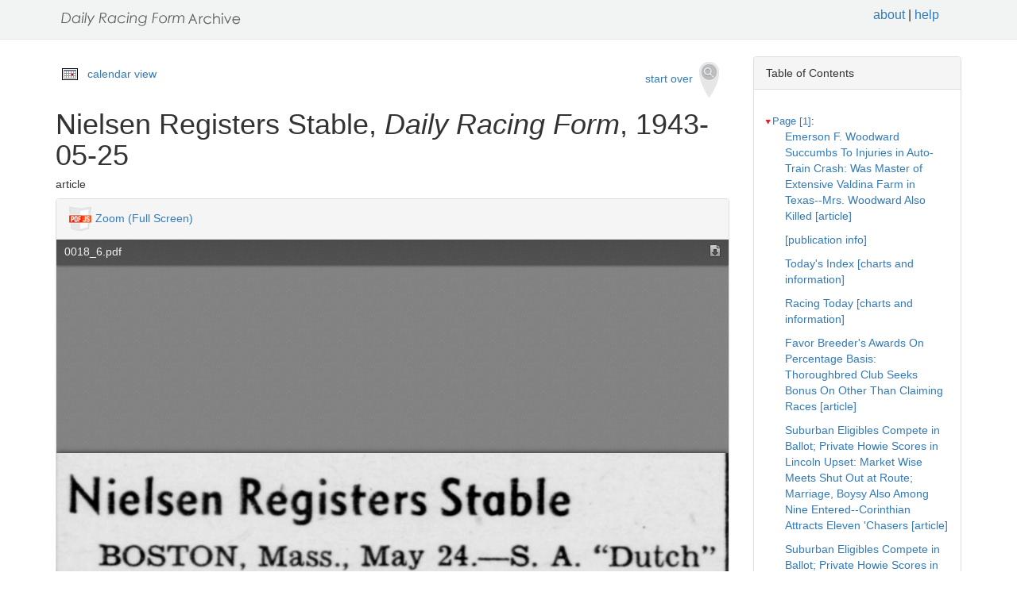

--- FILE ---
content_type: text/html
request_url: https://drf.uky.edu/catalog/1940s/drf1943052501/drf1943052501_3_6
body_size: 39411
content:
<!DOCTYPE html>
<html lang="en" id="drf1943052501_3_6">
<head>
<meta http-equiv="Content-Type" content="text/html; charset=UTF-8">
<meta charset="utf-8">
<meta name="HandheldFriendly" content="True">
<meta name="viewport" content="width=device-width,initial-scale=1.0">
<meta name="description" content="Daily Racing Form Historical Online Archive">
<meta name="keywords" content="horses, horse racing, horse racing tracks">
<meta name="pubdate" content="1943-05-25">
<meta name="type" content="article">
<!-- Open Graph tags for social media -->
<meta property="og:image" content="https://drf.uky.edu/images/drfcover62685.png" />
<meta property="og:image:width" content="300" />
<meta property="og:image:height" content="300" />
<meta property="og:image:type" content="image/png" />
<meta property="og:image:secure_url" content="https://drf.uky.edu/images/drfcover62685.png" />
<meta property="og:description" content="The Daily Racing Form Archive, University of Kentucky Libraries" />
<meta property="og:title" content="Nielsen Registers Stable, Daily Racing Form, 1943-05-25" />
<title>Nielsen Registers Stable, Daily Racing Form, 1943-05-25</title>
<link rel="shortcut icon" href="https://drf.uky.edu/images/favicon.ico" type="image/x-icon" />
<link href="https://drf.uky.edu/css/drf.css" media="all" rel="stylesheet">
<link href="https://drf.uky.edu/css/drf_extra.css" media="all" rel="stylesheet">
<script src="https://drf.uky.edu/scripts/jquery-1.12.0.min.js"></script>
<script src="https://drf.uky.edu/scripts/jquery-migrate-1.2.1.min.js"></script>
<style>a#drf1943052501_3_6 {        background-color: #FFF8C6;}</style>
<script>
var str = window.location.href;
var url = str.split(/[\s\=]+/)[0];
var search = str.split(/[\s\=]+/)[1];
var jpath = "https://drf.uky.edu/#q=" + search;
console.log(jpath);
console.log(str);
console.log(search);
</script>
</head>
<body>
   <div id="search-navbar" class="navbar navbar-default navbar-static-top">
      <div class="container" style="padding-top:10px">
         <div>
            <div>
               <div>
                  <div>
                      <iframe src="https://drf.uky.edu/includes/header.html" height="28" name="header" scrolling="no"></iframe>
                  </div>
               </div>
            </div>
         </div>
      </div>
   </div>
   <div id="main-container" class="container">
      <div class="row">
         <div class="col-md-12">
            <div id="main-flashes">
               <div class="flash_messages">
               </div>
            </div>
         </div>
      </div>
      <div class="row">
         <div id="content" class="col-md-9 col-sm-8 show-document">
            <div>
               <div class="page_links">
                  <img src="https://drf.uky.edu/images/calendar_icon.gif" alt="calendar icon">
                  <a href="https://drf.uky.edu/cal/1943.html">calendar view</a>
               </div>
               <div class="pull-right search-widgets">
                  <a class="btn" href="https://drf.uky.edu" id="startOverLink">start over&nbsp;&nbsp;<img src="https://drf.uky.edu/images/searchy_icon.png" alt="search icon"/></a>
               </div>
<br/>
<script>
var str = window.location.href;
var str2 = str.split(' ').join('+');
var filter = str2.split(/[\s\/]+/)[5];
var search = filter.split(/[\s\#]+/)[1];
var facets = filter.split(/[\s\#]+/)[2];
var search2 = search.split('q=').join('');
var facets2 = facets.split('fq=').join('');
var facets3 = facets2.split('fq').join('&fq');
var facets4 = facets3.split('%5B%5D').join('');
document.write('<div class="page_links"><a href="https://drf.uky.edu/#q=' + search2 + '&fq=' + facets4 + '">&lArr; return to results</a></div>');
//console.log(filter);
//console.log(search3);
//console.log(facets3);
</script>
            </div>
            <div id="document" class="document">
               <div id="doc_drf1943052501_3_6" typeof="schema:NewsArticle">
               <h1 property="schema:name">Nielsen Registers Stable, <span class="drftitle">Daily Racing Form</span>, 1943-05-25</h1>
               <h5 thing="schema:category">article</h5>
               <span id="results" style="float:left;"></span>                 
               <div>
                  <div class="panel panel-default show-tools">
                     <div class="panel-heading">
                     <img src="https://drf.uky.edu/images/pdfjs.png" alt="PDFjs logo">
                     <a href="https://drf.uky.edu//scripts/ViewerJS/#../../catalog/1940s/drf1943052501/0018_6.pdf" target="_blank">Zoom (Full Screen)</a>
                     </div>
                     <p>
                        <iframe src="https://drf.uky.edu//scripts/ViewerJS/#../../catalog/1940s/drf1943052501/0018_6.pdf" height="1000" name="viewer" id="viewer"></iframe>
                     <br/>
                        <section id="raw">
                           <article>
                              <details>
                                 <summary>view raw text</summary>
                                    <p>        Nielsen Registers Stable StableBOSTON BOSTON Mass May 24 S A Dutch Nielsen who was honorably discharged from the Army this spring registered the stable that he is campaigning for various owners at Suffolk Downs Members of the string are Rambunctious Tripped Buckets Boston Miss Dayzar Beauty Blend Miss Louise Harmony Girl and Baby Dove </p>
                              </details>
                        </section>
                     <br/>
                     <div id="persistent">
                     <p>Persistent Link: <a href="https://drf.uky.edu/catalog/1940s/drf1943052501/drf1943052501_3_6" target="_blank">https://drf.uky.edu/catalog/1940s/drf1943052501/drf1943052501_3_6</a>
                     <br/>Local Identifier: drf1943052501_3_6
                     <br/>Library of Congress Record: <a href="https://lccn.loc.gov/unk82075800" alt="Library of Congress Record" target="_blank">https://lccn.loc.gov/unk82075800</a>
                     <br/><br/><iframe src="https://drf.uky.edu/includes/use.html" height="200" name="use"></iframe></p>
                     </div>
                  </div>
               </div>
            </div>
         </div>
      </div>
      <div id="sidebar" class="col-md-3 col-sm-4">
         <div class="panel panel-default show-tools">
            <div class="panel-heading">Table of Contents</div>
               <div class="panel-body">
                  <div id="tocdiv">
                     <table id="toctable">
                        <tbody>
                           <tr>
                              <td>

      <article>
        <details open>
          <summary><a href="http://drf.uky.edu/catalog/1940s/drf1943052501/drf1943052501_1" id="drf1943052501_1" name="drf1943052501_1" alt="1">Page [1]</a>:</summary>
            <p><a id="drf1943052501_1_1" name="drf1943052501_1_1" alt="1_1" href="http://drf.uky.edu/catalog/1940s/drf1943052501/drf1943052501_1_1">Emerson F. Woodward Succumbs To Injuries in Auto-Train Crash: Was Master of Extensive Valdina Farm in Texas--Mrs. Woodward Also Killed [article]</a></p>
            <p><a id="drf1943052501_1_2" name="drf1943052501_1_2" alt="1_2" href="http://drf.uky.edu/catalog/1940s/drf1943052501/drf1943052501_1_2"> [publication info]</a></p>
            <p><a id="drf1943052501_1_3" name="drf1943052501_1_3" alt="1_3" href="http://drf.uky.edu/catalog/1940s/drf1943052501/drf1943052501_1_3">Today's Index [charts and information]</a></p>
            <p><a id="drf1943052501_1_4" name="drf1943052501_1_4" alt="1_4" href="http://drf.uky.edu/catalog/1940s/drf1943052501/drf1943052501_1_4">Racing Today [charts and information]</a></p>
            <p><a id="drf1943052501_1_5" name="drf1943052501_1_5" alt="1_5" href="http://drf.uky.edu/catalog/1940s/drf1943052501/drf1943052501_1_5">Favor Breeder's Awards On Percentage Basis: Thoroughbred Club Seeks Bonus On Other Than Claiming Races [article]</a></p>
            <p><a id="drf1943052501_1_6" name="drf1943052501_1_6" alt="1_6" href="http://drf.uky.edu/catalog/1940s/drf1943052501/drf1943052501_1_6">Suburban Eligibles Compete in Ballot; Private Howie Scores in Lincoln Upset: Market Wise Meets Shut Out at Route; Marriage, Boysy Also Among Nine Entered--Corinthian Attracts Eleven 'Chasers [article]</a></p>
            <p><a id="drf1943052501_1_7" name="drf1943052501_1_7" alt="1_7" href="http://drf.uky.edu/catalog/1940s/drf1943052501/drf1943052501_1_7">Suburban Eligibles Compete in Ballot; Private Howie Scores in Lincoln Upset: Lasts Long Enough For Neck Triumph; Bowler &amp; Robertson Gelding Turns In All-Chicago Win--Minnie Ha Cha Takes Place [article]</a></p>
</details>
        <details open>
          <summary><a href="http://drf.uky.edu/catalog/1940s/drf1943052501/drf1943052501_2" id="drf1943052501_2" name="drf1943052501_2" alt="2">Page 2</a>:</summary>
            <p><a id="drf1943052501_2_1" name="drf1943052501_2_1" alt="2_1" href="http://drf.uky.edu/catalog/1940s/drf1943052501/drf1943052501_2_1">Official Racing Charts: Lincoln Fields at Hawthorne [charts and information]</a></p>
</details>
        <details open>
          <summary><a href="http://drf.uky.edu/catalog/1940s/drf1943052501/drf1943052501_3" id="drf1943052501_3" name="drf1943052501_3" alt="3">Page 3</a>:</summary>
            <p><a id="drf1943052501_3_1" name="drf1943052501_3_1" alt="3_1" href="http://drf.uky.edu/catalog/1940s/drf1943052501/drf1943052501_3_1">Lincoln Plans Big Week-End of Racing: Profits of Monday Card to War Relief; Peabody Memorial Features Holiday Program--Twelve May Start in Joliet Saturday [article]</a></p>
            <p><a id="drf1943052501_3_2" name="drf1943052501_3_2" alt="3_2" href="http://drf.uky.edu/catalog/1940s/drf1943052501/drf1943052501_3_2">Numerous Changes Made At Washington Park: Arlington's Post and Paddock Will Have Place at Homewood [article]</a></p>
            <p><a id="drf1943052501_3_3" name="drf1943052501_3_3" alt="3_3" href="http://drf.uky.edu/catalog/1940s/drf1943052501/drf1943052501_3_3">Nominate Thirteen for Puritan; Tomasello Attracts One Less [article]</a></p>
            <p><a id="drf1943052501_3_4" name="drf1943052501_3_4" alt="3_4" href="http://drf.uky.edu/catalog/1940s/drf1943052501/drf1943052501_3_4">Open Crete Track Later [article]</a></p>
            <p><a id="drf1943052501_3_5" name="drf1943052501_3_5" alt="3_5" href="http://drf.uky.edu/catalog/1940s/drf1943052501/drf1943052501_3_5">Keiper First Rider to Earn Bonus of $200 at Detroit [article]</a></p>
            <p><a id="drf1943052501_3_6" name="drf1943052501_3_6" alt="3_6" href="http://drf.uky.edu/catalog/1940s/drf1943052501/drf1943052501_3_6">Nielsen Registers Stable [article]</a></p>
            <p><a id="drf1943052501_3_7" name="drf1943052501_3_7" alt="3_7" href="http://drf.uky.edu/catalog/1940s/drf1943052501/drf1943052501_3_7">Crowther Leaves Hospital [article]</a></p>
            <p><a id="drf1943052501_3_8" name="drf1943052501_3_8" alt="3_8" href="http://drf.uky.edu/catalog/1940s/drf1943052501/drf1943052501_3_8">Jimmy Thornburg [article]</a></p>
            <p><a id="drf1943052501_3_9" name="drf1943052501_3_9" alt="3_9" href="http://drf.uky.edu/catalog/1940s/drf1943052501/drf1943052501_3_9">Daily Racing Form Readers Say: [article]</a></p>
</details>
        <details open>
          <summary><a href="http://drf.uky.edu/catalog/1940s/drf1943052501/drf1943052501_4" id="drf1943052501_4" name="drf1943052501_4" alt="4">Page 4</a>:</summary>
            <p><a id="drf1943052501_4_1" name="drf1943052501_4_1" alt="4_1" href="http://drf.uky.edu/catalog/1940s/drf1943052501/drf1943052501_4_1">Official Racing Charts: Belmont Park [charts and information]</a></p>
            <p><a id="drf1943052501_4_2" name="drf1943052501_4_2" alt="4_2" href="http://drf.uky.edu/catalog/1940s/drf1943052501/drf1943052501_4_2">Texans Have an Argument [article]</a></p>
            <p><a id="drf1943052501_4_3" name="drf1943052501_4_3" alt="4_3" href="http://drf.uky.edu/catalog/1940s/drf1943052501/drf1943052501_4_3">Air Master Triumphs [article]</a></p>
            <p><a id="drf1943052501_4_4" name="drf1943052501_4_4" alt="4_4" href="http://drf.uky.edu/catalog/1940s/drf1943052501/drf1943052501_4_4"> [publication info]</a></p>
</details>
        <details open>
          <summary><a href="http://drf.uky.edu/catalog/1940s/drf1943052501/drf1943052501_5" id="drf1943052501_5" name="drf1943052501_5" alt="5">Page 5</a>:</summary>
            <p><a id="drf1943052501_5_1" name="drf1943052501_5_1" alt="5_1" href="http://drf.uky.edu/catalog/1940s/drf1943052501/drf1943052501_5_1">Two Thousand Guineas At Newmarket Today: Aga Khan's Nasrullah Choice Among Crack Field of Sixteen [article]</a></p>
            <p><a id="drf1943052501_5_2" name="drf1943052501_5_2" alt="5_2" href="http://drf.uky.edu/catalog/1940s/drf1943052501/drf1943052501_5_2">Leading Riders at Various Meetings [charts and information]</a></p>
            <p><a id="drf1943052501_5_3" name="drf1943052501_5_3" alt="5_3" href="http://drf.uky.edu/catalog/1940s/drf1943052501/drf1943052501_5_3">Fairmount Set for Opening [article]</a></p>
            <p><a id="drf1943052501_5_4" name="drf1943052501_5_4" alt="5_4" href="http://drf.uky.edu/catalog/1940s/drf1943052501/drf1943052501_5_4">McMillan Fairmount Arrival [article]</a></p>
            <p><a id="drf1943052501_5_5" name="drf1943052501_5_5" alt="5_5" href="http://drf.uky.edu/catalog/1940s/drf1943052501/drf1943052501_5_5"> [advertisement]</a></p>
            <p><a id="drf1943052501_5_6" name="drf1943052501_5_6" alt="5_6" href="http://drf.uky.edu/catalog/1940s/drf1943052501/drf1943052501_5_6">Trackman's Selections [charts and information]</a></p>
            <p><a id="drf1943052501_5_7" name="drf1943052501_5_7" alt="5_7" href="http://drf.uky.edu/catalog/1940s/drf1943052501/drf1943052501_5_7">Leading Trainers at Various Meetings [charts and information]</a></p>
            <p><a id="drf1943052501_5_8" name="drf1943052501_5_8" alt="5_8" href="http://drf.uky.edu/catalog/1940s/drf1943052501/drf1943052501_5_8">Daily Racing Form Experts' Selections [charts and information]</a></p>
</details>
        <details open>
          <summary><a href="http://drf.uky.edu/catalog/1940s/drf1943052501/drf1943052501_6" id="drf1943052501_6" name="drf1943052501_6" alt="6">Page 6</a>:</summary>
            <p><a id="drf1943052501_6_1" name="drf1943052501_6_1" alt="6_1" href="http://drf.uky.edu/catalog/1940s/drf1943052501/drf1943052501_6_1">Beulah Park Summary [charts and information]</a></p>
            <p><a id="drf1943052501_6_2" name="drf1943052501_6_2" alt="6_2" href="http://drf.uky.edu/catalog/1940s/drf1943052501/drf1943052501_6_2">Sweep's Graded Handicaps [charts and information]</a></p>
            <p><a id="drf1943052501_6_3" name="drf1943052501_6_3" alt="6_3" href="http://drf.uky.edu/catalog/1940s/drf1943052501/drf1943052501_6_3">Woodbine Summary [charts and information]</a></p>
            <p><a id="drf1943052501_6_4" name="drf1943052501_6_4" alt="6_4" href="http://drf.uky.edu/catalog/1940s/drf1943052501/drf1943052501_6_4">Leavitt Registers His String [article]</a></p>
            <p><a id="drf1943052501_6_5" name="drf1943052501_6_5" alt="6_5" href="http://drf.uky.edu/catalog/1940s/drf1943052501/drf1943052501_6_5">Suspend R. L. Barber [article]</a></p>
            <p><a id="drf1943052501_6_6" name="drf1943052501_6_6" alt="6_6" href="http://drf.uky.edu/catalog/1940s/drf1943052501/drf1943052501_6_6"> [advertisement]</a></p>
            <p><a id="drf1943052501_6_7" name="drf1943052501_6_7" alt="6_7" href="http://drf.uky.edu/catalog/1940s/drf1943052501/drf1943052501_6_7">Illinois Notes [article]</a></p>
            <p><a id="drf1943052501_6_8" name="drf1943052501_6_8" alt="6_8" href="http://drf.uky.edu/catalog/1940s/drf1943052501/drf1943052501_6_8">Work at Sportsman's Park [article]</a></p>
            <p><a id="drf1943052501_6_9" name="drf1943052501_6_9" alt="6_9" href="http://drf.uky.edu/catalog/1940s/drf1943052501/drf1943052501_6_9">Motor City and Alger Next Detroit Features: Will Headline Saturday and Monday's Cards, Respectively [article]</a></p>
            <p><a id="drf1943052501_6_10" name="drf1943052501_6_10" alt="6_10" href="http://drf.uky.edu/catalog/1940s/drf1943052501/drf1943052501_6_10">Light Chatter's First Foal [article]</a></p>
            <p><a id="drf1943052501_6_11" name="drf1943052501_6_11" alt="6_11" href="http://drf.uky.edu/catalog/1940s/drf1943052501/drf1943052501_6_11">Seventeen Suffolk Claims [article]</a></p>
            <p><a id="drf1943052501_6_12" name="drf1943052501_6_12" alt="6_12" href="http://drf.uky.edu/catalog/1940s/drf1943052501/drf1943052501_6_12"> [advertisement]</a></p>
            <p><a id="drf1943052501_6_13" name="drf1943052501_6_13" alt="6_13" href="http://drf.uky.edu/catalog/1940s/drf1943052501/drf1943052501_6_13"> [advertisement]</a></p>
            <p><a id="drf1943052501_6_14" name="drf1943052501_6_14" alt="6_14" href="http://drf.uky.edu/catalog/1940s/drf1943052501/drf1943052501_6_14">Jockey S. Riles Goes to Hospital [article]</a></p>
            <p><a id="drf1943052501_6_15" name="drf1943052501_6_15" alt="6_15" href="http://drf.uky.edu/catalog/1940s/drf1943052501/drf1943052501_6_15">Big Flash Recent Addition To Stable of Howard Wells [article]</a></p>
</details>
        <details open>
          <summary><a href="http://drf.uky.edu/catalog/1940s/drf1943052501/drf1943052501_7" id="drf1943052501_7" name="drf1943052501_7" alt="7">Page 7</a>:</summary>
            <p><a id="drf1943052501_7_1" name="drf1943052501_7_1" alt="7_1" href="http://drf.uky.edu/catalog/1940s/drf1943052501/drf1943052501_7_1">Sweep's Graded Handicaps: Belmont Park [charts and information]</a></p>
            <p><a id="drf1943052501_7_2" name="drf1943052501_7_2" alt="7_2" href="http://drf.uky.edu/catalog/1940s/drf1943052501/drf1943052501_7_2">Suffolk Downs [charts and information]</a></p>
</details>
        <details open>
          <summary><a href="http://drf.uky.edu/catalog/1940s/drf1943052501/drf1943052501_8" id="drf1943052501_8" name="drf1943052501_8" alt="8">Page 8</a>:</summary>
            <p><a id="drf1943052501_8_1" name="drf1943052501_8_1" alt="8_1" href="http://drf.uky.edu/catalog/1940s/drf1943052501/drf1943052501_8_1">Lincoln Fields: At Hawthorne [charts and information]</a></p>
            <p><a id="drf1943052501_8_2" name="drf1943052501_8_2" alt="8_2" href="http://drf.uky.edu/catalog/1940s/drf1943052501/drf1943052501_8_2">Abbreviations Below Designate Tracks in Daily Racing Form's Entries and Past Performances</a></p>
            <p><a id="drf1943052501_8_3" name="drf1943052501_8_3" alt="8_3" href="http://drf.uky.edu/catalog/1940s/drf1943052501/drf1943052501_8_3">Explanation of Daily Racing Form Indexed Entries and Past Performances</a></p>
            <p><a id="drf1943052501_8_4" name="drf1943052501_8_4" alt="8_4" href="http://drf.uky.edu/catalog/1940s/drf1943052501/drf1943052501_8_4">Explanation of Daily Racing Form's Past Performances</a></p>
            <p><a id="drf1943052501_8_5" name="drf1943052501_8_5" alt="8_5" href="http://drf.uky.edu/catalog/1940s/drf1943052501/drf1943052501_8_5">1st L.F [past performances]</a></p>
            <p><a id="drf1943052501_8_6" name="drf1943052501_8_6" alt="8_6" href="http://drf.uky.edu/catalog/1940s/drf1943052501/drf1943052501_8_6">2d L.F [past performances]</a></p>
            <p><a id="drf1943052501_8_7" name="drf1943052501_8_7" alt="8_7" href="http://drf.uky.edu/catalog/1940s/drf1943052501/drf1943052501_8_7"> [advertisement]</a></p>
</details>
        <details open>
          <summary><a href="http://drf.uky.edu/catalog/1940s/drf1943052501/drf1943052501_9" id="drf1943052501_9" name="drf1943052501_9" alt="9">Page 9</a>:</summary>
            <p><a id="drf1943052501_9_1" name="drf1943052501_9_1" alt="9_1" href="http://drf.uky.edu/catalog/1940s/drf1943052501/drf1943052501_9_1">3d L.F [past performances]</a></p>
            <p><a id="drf1943052501_9_2" name="drf1943052501_9_2" alt="9_2" href="http://drf.uky.edu/catalog/1940s/drf1943052501/drf1943052501_9_2">4th L.F [past performances]</a></p>
            <p><a id="drf1943052501_9_3" name="drf1943052501_9_3" alt="9_3" href="http://drf.uky.edu/catalog/1940s/drf1943052501/drf1943052501_9_3">5th L. [past performances]</a></p>
            <p><a id="drf1943052501_9_4" name="drf1943052501_9_4" alt="9_4" href="http://drf.uky.edu/catalog/1940s/drf1943052501/drf1943052501_9_4">6th L.F [past performances]</a></p>
</details>
        <details open>
          <summary><a href="http://drf.uky.edu/catalog/1940s/drf1943052501/drf1943052501_10" id="drf1943052501_10" name="drf1943052501_10" alt="10">Page 10</a>:</summary>
            <p><a id="drf1943052501_10_1" name="drf1943052501_10_1" alt="10_1" href="http://drf.uky.edu/catalog/1940s/drf1943052501/drf1943052501_10_1">7th L.F [past performances]</a></p>
            <p><a id="drf1943052501_10_2" name="drf1943052501_10_2" alt="10_2" href="http://drf.uky.edu/catalog/1940s/drf1943052501/drf1943052501_10_2">8th L.F [past performances]</a></p>
            <p><a id="drf1943052501_10_3" name="drf1943052501_10_3" alt="10_3" href="http://drf.uky.edu/catalog/1940s/drf1943052501/drf1943052501_10_3"> [advertisement]</a></p>
</details>
        <details open>
          <summary><a href="http://drf.uky.edu/catalog/1940s/drf1943052501/drf1943052501_11" id="drf1943052501_11" name="drf1943052501_11" alt="11">Page 11</a>:</summary>
            <p><a id="drf1943052501_11_1" name="drf1943052501_11_1" alt="11_1" href="http://drf.uky.edu/catalog/1940s/drf1943052501/drf1943052501_11_1">Belmont Park [charts and information]</a></p>
            <p><a id="drf1943052501_11_2" name="drf1943052501_11_2" alt="11_2" href="http://drf.uky.edu/catalog/1940s/drf1943052501/drf1943052501_11_2">1st Bel [past performances]</a></p>
            <p><a id="drf1943052501_11_3" name="drf1943052501_11_3" alt="11_3" href="http://drf.uky.edu/catalog/1940s/drf1943052501/drf1943052501_11_3">2d Bel [past performances]</a></p>
</details>
        <details open>
          <summary><a href="http://drf.uky.edu/catalog/1940s/drf1943052501/drf1943052501_12" id="drf1943052501_12" name="drf1943052501_12" alt="12">Page 12</a>:</summary>
            <p><a id="drf1943052501_12_1" name="drf1943052501_12_1" alt="12_1" href="http://drf.uky.edu/catalog/1940s/drf1943052501/drf1943052501_12_1">3d Bel [past performances]</a></p>
            <p><a id="drf1943052501_12_2" name="drf1943052501_12_2" alt="12_2" href="http://drf.uky.edu/catalog/1940s/drf1943052501/drf1943052501_12_2">4th Bel [past performances]</a></p>
            <p><a id="drf1943052501_12_3" name="drf1943052501_12_3" alt="12_3" href="http://drf.uky.edu/catalog/1940s/drf1943052501/drf1943052501_12_3">5th Bel [past performances]</a></p>
</details>
        <details open>
          <summary><a href="http://drf.uky.edu/catalog/1940s/drf1943052501/drf1943052501_13" id="drf1943052501_13" name="drf1943052501_13" alt="13">Page 13</a>:</summary>
            <p><a id="drf1943052501_13_1" name="drf1943052501_13_1" alt="13_1" href="http://drf.uky.edu/catalog/1940s/drf1943052501/drf1943052501_13_1">6th Bel [past performances]</a></p>
            <p><a id="drf1943052501_13_2" name="drf1943052501_13_2" alt="13_2" href="http://drf.uky.edu/catalog/1940s/drf1943052501/drf1943052501_13_2">7th Bel [past performances]</a></p>
            <p><a id="drf1943052501_13_3" name="drf1943052501_13_3" alt="13_3" href="http://drf.uky.edu/catalog/1940s/drf1943052501/drf1943052501_13_3">8th Bel [past performances]</a></p>
</details>
        <details open>
          <summary><a href="http://drf.uky.edu/catalog/1940s/drf1943052501/drf1943052501_14" id="drf1943052501_14" name="drf1943052501_14" alt="14">Page 14</a>:</summary>
            <p><a id="drf1943052501_14_1" name="drf1943052501_14_1" alt="14_1" href="http://drf.uky.edu/catalog/1940s/drf1943052501/drf1943052501_14_1">Suffolk Downs [charts and information]</a></p>
            <p><a id="drf1943052501_14_2" name="drf1943052501_14_2" alt="14_2" href="http://drf.uky.edu/catalog/1940s/drf1943052501/drf1943052501_14_2">1st Suf [past performances]</a></p>
</details>
        <details open>
          <summary><a href="http://drf.uky.edu/catalog/1940s/drf1943052501/drf1943052501_15" id="drf1943052501_15" name="drf1943052501_15" alt="15">Page 15</a>:</summary>
            <p><a id="drf1943052501_15_1" name="drf1943052501_15_1" alt="15_1" href="http://drf.uky.edu/catalog/1940s/drf1943052501/drf1943052501_15_1">2d Suf [past performances]</a></p>
            <p><a id="drf1943052501_15_2" name="drf1943052501_15_2" alt="15_2" href="http://drf.uky.edu/catalog/1940s/drf1943052501/drf1943052501_15_2">3d Suf [past performances]</a></p>
</details>
        <details open>
          <summary><a href="http://drf.uky.edu/catalog/1940s/drf1943052501/drf1943052501_16" id="drf1943052501_16" name="drf1943052501_16" alt="16">Page 16</a>:</summary>
            <p><a id="drf1943052501_16_1" name="drf1943052501_16_1" alt="16_1" href="http://drf.uky.edu/catalog/1940s/drf1943052501/drf1943052501_16_1">4th Suf [past performances]</a></p>
            <p><a id="drf1943052501_16_2" name="drf1943052501_16_2" alt="16_2" href="http://drf.uky.edu/catalog/1940s/drf1943052501/drf1943052501_16_2">5th Suf [past performances]</a></p>
            <p><a id="drf1943052501_16_3" name="drf1943052501_16_3" alt="16_3" href="http://drf.uky.edu/catalog/1940s/drf1943052501/drf1943052501_16_3">6th Suf [past performances]</a></p>
</details>
        <details open>
          <summary><a href="http://drf.uky.edu/catalog/1940s/drf1943052501/drf1943052501_17" id="drf1943052501_17" name="drf1943052501_17" alt="17">Page 17</a>:</summary>
            <p><a id="drf1943052501_17_1" name="drf1943052501_17_1" alt="17_1" href="http://drf.uky.edu/catalog/1940s/drf1943052501/drf1943052501_17_1">7th Suf [past performances]</a></p>
            <p><a id="drf1943052501_17_2" name="drf1943052501_17_2" alt="17_2" href="http://drf.uky.edu/catalog/1940s/drf1943052501/drf1943052501_17_2">8th Suf [past performances]</a></p>
</details>
        <details open>
          <summary><a href="http://drf.uky.edu/catalog/1940s/drf1943052501/drf1943052501_18" id="drf1943052501_18" name="drf1943052501_18" alt="18">Page 18</a>:</summary>
            <p><a id="drf1943052501_18_1" name="drf1943052501_18_1" alt="18_1" href="http://drf.uky.edu/catalog/1940s/drf1943052501/drf1943052501_18_1">Detroit [charts and information]</a></p>
            <p><a id="drf1943052501_18_2" name="drf1943052501_18_2" alt="18_2" href="http://drf.uky.edu/catalog/1940s/drf1943052501/drf1943052501_18_2">1st Det [past performances]</a></p>
            <p><a id="drf1943052501_18_3" name="drf1943052501_18_3" alt="18_3" href="http://drf.uky.edu/catalog/1940s/drf1943052501/drf1943052501_18_3">2d Det [past performances]</a></p>
            <p><a id="drf1943052501_18_4" name="drf1943052501_18_4" alt="18_4" href="http://drf.uky.edu/catalog/1940s/drf1943052501/drf1943052501_18_4">3d Det [past performances]</a></p>
</details>
        <details open>
          <summary><a href="http://drf.uky.edu/catalog/1940s/drf1943052501/drf1943052501_19" id="drf1943052501_19" name="drf1943052501_19" alt="19">Page 19</a>:</summary>
            <p><a id="drf1943052501_19_1" name="drf1943052501_19_1" alt="19_1" href="http://drf.uky.edu/catalog/1940s/drf1943052501/drf1943052501_19_1">4th Det [past performances]</a></p>
            <p><a id="drf1943052501_19_2" name="drf1943052501_19_2" alt="19_2" href="http://drf.uky.edu/catalog/1940s/drf1943052501/drf1943052501_19_2">5th Det [past performances]</a></p>
            <p><a id="drf1943052501_19_3" name="drf1943052501_19_3" alt="19_3" href="http://drf.uky.edu/catalog/1940s/drf1943052501/drf1943052501_19_3">6th Det [past performances]</a></p>
</details>
        <details open>
          <summary><a href="http://drf.uky.edu/catalog/1940s/drf1943052501/drf1943052501_20" id="drf1943052501_20" name="drf1943052501_20" alt="20">Page 20</a>:</summary>
            <p><a id="drf1943052501_20_1" name="drf1943052501_20_1" alt="20_1" href="http://drf.uky.edu/catalog/1940s/drf1943052501/drf1943052501_20_1">7th Det [past performances]</a></p>
            <p><a id="drf1943052501_20_2" name="drf1943052501_20_2" alt="20_2" href="http://drf.uky.edu/catalog/1940s/drf1943052501/drf1943052501_20_2">Michigan Notes [article]</a></p>
            <p><a id="drf1943052501_20_3" name="drf1943052501_20_3" alt="20_3" href="http://drf.uky.edu/catalog/1940s/drf1943052501/drf1943052501_20_3">8th Det [past performances]</a></p>
            <p><a id="drf1943052501_20_4" name="drf1943052501_20_4" alt="20_4" href="http://drf.uky.edu/catalog/1940s/drf1943052501/drf1943052501_20_4">New York Notes [article]</a></p>
            <p><a id="drf1943052501_20_5" name="drf1943052501_20_5" alt="20_5" href="http://drf.uky.edu/catalog/1940s/drf1943052501/drf1943052501_20_5">Ladies' Day at Lincoln [article]</a></p>
            <p><a id="drf1943052501_20_6" name="drf1943052501_20_6" alt="20_6" href="http://drf.uky.edu/catalog/1940s/drf1943052501/drf1943052501_20_6">Orange Stable Buys Four Horses [article]</a></p>
            <p><a id="drf1943052501_20_7" name="drf1943052501_20_7" alt="20_7" href="http://drf.uky.edu/catalog/1940s/drf1943052501/drf1943052501_20_7">Ship Best Seller to Hawthorne [article]</a></p>
            <p><a id="drf1943052501_20_8" name="drf1943052501_20_8" alt="20_8" href="http://drf.uky.edu/catalog/1940s/drf1943052501/drf1943052501_20_8">Markquen Destroyed [article]</a></p>
</details>
        <details open>
          <summary><a href="http://drf.uky.edu/catalog/1940s/drf1943052501/drf1943052501_21" id="drf1943052501_21" name="drf1943052501_21" alt="21">Page 21</a>:</summary>
            <p><a id="drf1943052501_21_1" name="drf1943052501_21_1" alt="21_1" href="http://drf.uky.edu/catalog/1940s/drf1943052501/drf1943052501_21_1">Mexico City Summary [charts and information]</a></p>
            <p><a id="drf1943052501_21_2" name="drf1943052501_21_2" alt="21_2" href="http://drf.uky.edu/catalog/1940s/drf1943052501/drf1943052501_21_2">Mexico City Summary [charts and information]</a></p>
            <p><a id="drf1943052501_21_3" name="drf1943052501_21_3" alt="21_3" href="http://drf.uky.edu/catalog/1940s/drf1943052501/drf1943052501_21_3">Blue Bird Stock Farm Foals [article]</a></p>
            <p><a id="drf1943052501_21_4" name="drf1943052501_21_4" alt="21_4" href="http://drf.uky.edu/catalog/1940s/drf1943052501/drf1943052501_21_4">To Ship to Mexico City [article]</a></p>
            <p><a id="drf1943052501_21_5" name="drf1943052501_21_5" alt="21_5" href="http://drf.uky.edu/catalog/1940s/drf1943052501/drf1943052501_21_5">Bonners Engage More Help [article]</a></p>
            <p><a id="drf1943052501_21_6" name="drf1943052501_21_6" alt="21_6" href="http://drf.uky.edu/catalog/1940s/drf1943052501/drf1943052501_21_6">Caliente Summary [charts and information]</a></p>
            <p><a id="drf1943052501_21_7" name="drf1943052501_21_7" alt="21_7" href="http://drf.uky.edu/catalog/1940s/drf1943052501/drf1943052501_21_7">Alphabetical Index to Entries [charts and information]</a></p>
</details>
        <details open>
          <summary><a href="http://drf.uky.edu/catalog/1940s/drf1943052501/drf1943052501_22" id="drf1943052501_22" name="drf1943052501_22" alt="22">Page 22</a>:</summary>
            <p><a id="drf1943052501_22_1" name="drf1943052501_22_1" alt="22_1" href="http://drf.uky.edu/catalog/1940s/drf1943052501/drf1943052501_22_1">Latest Workouts Form Major Tracks [charts and information]</a></p>
</details>
        <details open>
          <summary><a href="http://drf.uky.edu/catalog/1940s/drf1943052501/drf1943052501_23" id="drf1943052501_23" name="drf1943052501_23" alt="23">Page 23</a>:</summary>
</details>
        <details open>
          <summary><a href="http://drf.uky.edu/catalog/1940s/drf1943052501/drf1943052501_24" id="drf1943052501_24" name="drf1943052501_24" alt="24">Page 24</a>:</summary>
            <p><a id="drf1943052501_24_1" name="drf1943052501_24_1" alt="24_1" href="http://drf.uky.edu/catalog/1940s/drf1943052501/drf1943052501_24_1">Woodbine Park Entries [charts and information]</a></p>
            <p><a id="drf1943052501_24_2" name="drf1943052501_24_2" alt="24_2" href="http://drf.uky.edu/catalog/1940s/drf1943052501/drf1943052501_24_2">Beulah Park Entries [charts and information]</a></p>
            <p><a id="drf1943052501_24_3" name="drf1943052501_24_3" alt="24_3" href="http://drf.uky.edu/catalog/1940s/drf1943052501/drf1943052501_24_3">Charles Town Entries [charts and information]</a></p>
            <p><a id="drf1943052501_24_4" name="drf1943052501_24_4" alt="24_4" href="http://drf.uky.edu/catalog/1940s/drf1943052501/drf1943052501_24_4">Late Summary: Woodbine Park [charts and information]</a></p>
            <p><a id="drf1943052501_24_5" name="drf1943052501_24_5" alt="24_5" href="http://drf.uky.edu/catalog/1940s/drf1943052501/drf1943052501_24_5">Floyd Heeds Call of Home [article]</a></p>
            <p><a id="drf1943052501_24_6" name="drf1943052501_24_6" alt="24_6" href="http://drf.uky.edu/catalog/1940s/drf1943052501/drf1943052501_24_6">Hayes to Return Home [article]</a></p>
            <p><a id="drf1943052501_24_7" name="drf1943052501_24_7" alt="24_7" href="http://drf.uky.edu/catalog/1940s/drf1943052501/drf1943052501_24_7">The Judge's Stand: Turf's W. R. Effort Increased; Name Horses May Boost Funds; Count Can Shade 1:34--Boyle; Thousands Witness King's Plate [article]</a></p>
            <p><a id="drf1943052501_24_8" name="drf1943052501_24_8" alt="24_8" href="http://drf.uky.edu/catalog/1940s/drf1943052501/drf1943052501_24_8"> [advertisement]</a></p>
</details>
        <details open>
          <summary><a href="http://drf.uky.edu/catalog/1940s/drf1943052501/drf1943052501_25" id="drf1943052501_25" name="drf1943052501_25" alt="25">Page 25</a>:</summary>
            <p><a id="drf1943052501_25_1" name="drf1943052501_25_1" alt="25_1" href="http://drf.uky.edu/catalog/1940s/drf1943052501/drf1943052501_25_1">Official Racing Charts: Suffolk Downs [charts and information]</a></p>
            <p><a id="drf1943052501_25_2" name="drf1943052501_25_2" alt="25_2" href="http://drf.uky.edu/catalog/1940s/drf1943052501/drf1943052501_25_2">Kin of Oaks Winner Benefits [article]</a></p>
            <p><a id="drf1943052501_25_3" name="drf1943052501_25_3" alt="25_3" href="http://drf.uky.edu/catalog/1940s/drf1943052501/drf1943052501_25_3">Recalling Pons' First Sale [article]</a></p>
</details>
        <details open>
          <summary><a href="http://drf.uky.edu/catalog/1940s/drf1943052501/drf1943052501_26" id="drf1943052501_26" name="drf1943052501_26" alt="26">Page 26</a>:</summary>
            <p><a id="drf1943052501_26_1" name="drf1943052501_26_1" alt="26_1" href="http://drf.uky.edu/catalog/1940s/drf1943052501/drf1943052501_26_1">Latest Workouts [charts and information]</a></p>
            <p><a id="drf1943052501_26_2" name="drf1943052501_26_2" alt="26_2" href="http://drf.uky.edu/catalog/1940s/drf1943052501/drf1943052501_26_2">Charles Town Summary [charts and information]</a></p>
            <p><a id="drf1943052501_26_3" name="drf1943052501_26_3" alt="26_3" href="http://drf.uky.edu/catalog/1940s/drf1943052501/drf1943052501_26_3"> [advertisement]</a></p>
</details>
        <details open>
          <summary><a href="http://drf.uky.edu/catalog/1940s/drf1943052501/drf1943052501_27" id="drf1943052501_27" name="drf1943052501_27" alt="27">Page 27</a>:</summary>
            <p><a id="drf1943052501_27_1" name="drf1943052501_27_1" alt="27_1" href="http://drf.uky.edu/catalog/1940s/drf1943052501/drf1943052501_27_1">Official Racing Charts: Detroit [charts and information]</a></p>
            <p><a id="drf1943052501_27_2" name="drf1943052501_27_2" alt="27_2" href="http://drf.uky.edu/catalog/1940s/drf1943052501/drf1943052501_27_2">Saturday's Late Detroit Chart [charts and information]</a></p>
</details>
        <details open>
          <summary><a href="http://drf.uky.edu/catalog/1940s/drf1943052501/drf1943052501_28" id="drf1943052501_28" name="drf1943052501_28" alt="28">Page 28</a>:</summary>
            <p><a id="drf1943052501_28_1" name="drf1943052501_28_1" alt="28_1" href="http://drf.uky.edu/catalog/1940s/drf1943052501/drf1943052501_28_1">Vagrancy Easily Whips Bateau Rivals: Flashes Old-Time Form at Belmont; Belair Miss Covers Mile in 1:37 4/5 to Lead Too Timely By Two Lengths at Finish [article]</a></p>
            <p><a id="drf1943052501_28_2" name="drf1943052501_28_2" alt="28_2" href="http://drf.uky.edu/catalog/1940s/drf1943052501/drf1943052501_28_2">Truett Silks Seen In Initial Victory: King Torch Scores by Head Over Page II. at Suffolk For New Orleans Patron [article]</a></p>
            <p><a id="drf1943052501_28_3" name="drf1943052501_28_3" alt="28_3" href="http://drf.uky.edu/catalog/1940s/drf1943052501/drf1943052501_28_3">Death Takes Parker Corning Soon After Wife's Demise [article]</a></p>
            <p><a id="drf1943052501_28_4" name="drf1943052501_28_4" alt="28_4" href="http://drf.uky.edu/catalog/1940s/drf1943052501/drf1943052501_28_4">Claims and Sales [charts and information]</a></p>
            <p><a id="drf1943052501_28_5" name="drf1943052501_28_5" alt="28_5" href="http://drf.uky.edu/catalog/1940s/drf1943052501/drf1943052501_28_5">Mrs. S. Garfield Dies [article]</a></p>
            <p><a id="drf1943052501_28_6" name="drf1943052501_28_6" alt="28_6" href="http://drf.uky.edu/catalog/1940s/drf1943052501/drf1943052501_28_6">Grant Mrs. I. Simmons License [article]</a></p>
            <p><a id="drf1943052501_28_7" name="drf1943052501_28_7" alt="28_7" href="http://drf.uky.edu/catalog/1940s/drf1943052501/drf1943052501_28_7">Reflections: Count Fleet Has All His Speed; Remarkable Withers Exhibition; Older Stars Share Belmont Stage; Juveniles in Chicago Limelight [article]</a></p>
</div>
      </article>

                              </td>
                           </tr>
                        </tbody>
                     </table>
                  </div>
               </div>
            </div>
         <div class="panel panel-default show-tools">
            <div class="panel-heading">Archive</div>
               <div class="panel-body">
                  <p></p>
   <p>Visit this issue of the <i>Daily Racing Form</i> in the <span class="preservation"><a href="https://archive.org/details/drf1943052501">Internet Archive&nbsp;<img src="https://drf.uky.edu/images/extlink.png"/></a>.</span></p>
                  <p></p>
               </div>
            </div>
            <p>
               <span style="float:right;"><a href="http://www.uky.edu/~eweig/minimalcm.html"><img width="115px" src="https://drf.uky.edu/images/powered-by.png" /></a></span>

  

            </p>
         </div>
       </div>
   </div>

   <iframe src="https://drf.uky.edu/includes/footer.html" height="300" name="footer"></iframe>
   <br/>

<script>
  (function(i,s,o,g,r,a,m){i['GoogleAnalyticsObject']=r;i[r]=i[r]||function(){
  (i[r].q=i[r].q||[]).push(arguments)},i[r].l=1*new Date();a=s.createElement(o),
  m=s.getElementsByTagName(o)[0];a.async=1;a.src=g;m.parentNode.insertBefore(a,m)
  })(window,document,'script','https://www.google-analytics.com/analytics.js','ga');
  ga('create', 'UA-78300266-1', 'auto');
  ga('send', 'pageview');
</script>



<!-- page generated 06-16-2017 -->

</body>
</html>